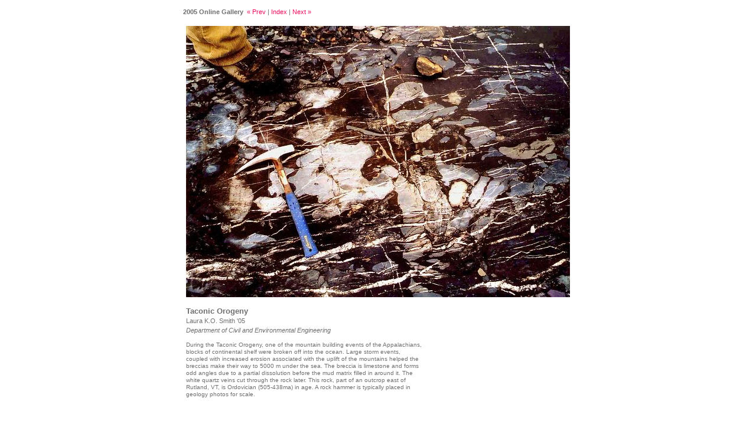

--- FILE ---
content_type: text/html; charset=UTF-8
request_url: http://www.princeton.edu/~artofsci/gallery/view.php%3Fid=55.html
body_size: 1064
content:
<html>
<head>
<title>Art of Science Competition / Gallery - Taconic Orogeny</title>
<meta http-equiv="Content-Type" content="text/html; charset=iso-8859-1">
<link href="common/styles.css" rel="stylesheet" type="text/css">
<style>
.heading { line-height: 12pt; }
.title { font-size: 10pt; }
#caption { margin-top: 8pt; width: 400px; }
img#border { border: 1px solid #808080; margin-bottom: 12pt; }
img#borderless { margin-bottom: 12pt; }
</style>
</head>

<body>
<center>
<table><td class=bodyText style='width:660px'>

<p><b>2005 Online Gallery</b>&nbsp; <a href='view.php%3Fid=70.html'>&laquo; Prev</a> | <a href='index.html%3Fp=2.html'>Index</a> | <a href='view.php%3Fid=90.html'>Next &raquo;</a></p>

<center><table><td class=bodyText>

<img border=0 width=650 height=460 id=borderless src='images/55.jpg'>

<div class=heading class=bodyText>
  <span class=title><b>Taconic Orogeny</b></span><br>
  Laura K.O. Smith '05<br>
  <i>Department of Civil and Environmental Engineering</i>
</div>
<div id=caption class=galleryText>During the Taconic Orogeny, one of the mountain building events of the Appalachians, blocks of continental shelf were broken off into the ocean.  Large storm events, coupled with increased erosion associated with the uplift of the mountains helped the breccias make their way to 5000 m under the sea.  The breccia is limestone and forms odd angles due to a partial dissolution before the mud matrix filled in around it.  The white quartz veins cut through the rock later.  This rock, part of an outcrop east of Rutland, VT, is Ordovician (505-438ma) in age.  A rock hammer is typically placed in geology photos for scale.</div>


</td></table></center>
</td></table></center>

<script src="http://www.google-analytics.com/urchin.js" type="text/javascript">
</script>
<script type="text/javascript">
_uacct = "UA-380975-1";
urchinTracker();
</script>
</body>
</html>

--- FILE ---
content_type: text/css
request_url: http://www.princeton.edu/~artofsci/gallery/common/styles.css
body_size: 275
content:
INPUT{font-family:verdana;font-size:11px}
SELECT{font-family:verdana;font-size:11px}
TEXTAREA{font-family:verdana;font-size:11px}

.bodyText {
	font-family: Verdana, Arial, Helvetica, sans-serif;
	font-size: 11px;
	font-style: normal;
	line-height: 19px;
	color: #6F6F6F;
}
.galleryText {
	font-family: Verdana, Arial, Helvetica, sans-serif;
	font-size: 10px;
	font-style: normal;
	line-height: 12px;
	color: #6F6F6F;
}
a:link {
	text-decoration: none;
	color: #ED0C5C;
}
a:visited {
	text-decoration: none;
	color: #ED0C5C;
}
a:active {
	text-decoration: none;
	color: #ED0C5C;
}
a:hover {
	text-decoration: underline;
	color: #ED0C5C;
}